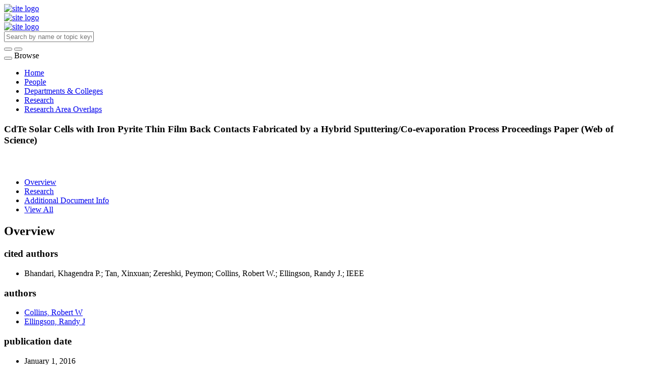

--- FILE ---
content_type: text/html;charset=UTF-8
request_url: https://scholars.utoledo.edu/display/pub-WOS000399818701091
body_size: 18745
content:


<!DOCTYPE html>
<html lang="en">
    <head>

<meta charset="utf-8" />
<!-- Google Chrome Frame open source plug-in brings Google Chrome's open web technologies and speedy JavaScript engine to Internet Explorer-->
<meta http-equiv="X-UA-Compatible" content="IE=edge,chrome=1">
<meta name="generator" content="VIVO 1.12.3-SNAPSHOT" />
<meta name="viewport" content="width=device-width, initial-scale=1">

<title>CdTe Solar Cells with Iron Pyrite Thin Film Back Contacts Fabricated by a Hybrid Sputtering/Co-evaporation Process</title>


<!-- vitro base styles (application-wide) -->
<link rel="stylesheet" href="/themes/utoledo/css/bootstrap.min.css" />
<link rel="stylesheet" href="/themes/utoledo/css/bootstrap-theme.css" />
<link rel="stylesheet" href="/themes/utoledo/css/theme-home.css" />
<link rel="stylesheet" href="/themes/utoledo/css/homepage.css" />
<link rel="stylesheet" href="/themes/utoledo/css/individual-home.css" />

<link rel="stylesheet" href="https://cdnjs.cloudflare.com/ajax/libs/font-awesome/4.7.0/css/font-awesome.min.css" />
<link rel="stylesheet" href="/themes/utoledo/css/jquery_plugins/magnific-popup.css?version=ac16" />
<link rel="stylesheet" href="/css/individual/individual-property-groups.css?version=9156" />
<link rel="stylesheet" href="/css/individual/individual-vivo.css?version=4a75" />


<!-- <link rel="stylesheet" href="/themes/utoledo/css/screen.css" /> -->

<script>
var i18nStrings = {
    allCapitalized: 'All',
};
</script>
<script type="text/javascript" src="/js/jquery-1.12.4.min.js"></script>
<script type="text/javascript" src="/js/jquery-migrate-1.4.1.js"></script>
<script type="text/javascript" src="/js/vitroUtils.js"></script>
<script src="/themes/utoledo/js/bootstrap.min.js"></script>

<!--[if lt IE 9]>
<script type="text/javascript" src="/js/html5.js"></script>
<![endif]-->

<script type="text/javascript" src="/js/wosUtils.js?version=f581"></script>
<script type="text/javascript" src="/js/amplify/amplify.store.min.js?version=9156"></script>
<script type="text/javascript" src="/js/jquery_plugins/qtip/jquery.qtip.min.js?version=9156"></script>
<script type="text/javascript" src="/js/tiny_mce/tiny_mce.js?version=9156"></script>
<script src="http://content.readcube.com/vivo/epdf_linker.js"></script>
<script type="text/javascript" src="/js/jquery_plugins/jquery.truncator.js?version=4a75"></script>

    <meta tag="citation_author" content="Collins, Robert W" />
<meta tag="citation_author" content="Ellingson, Randy J" />
<meta tag="citation_date" content="January 1, 2016" />
<meta tag="citation_firstpage" content="1425" />
<meta tag="citation_lastpage" content="1428" />

<!--[if (gte IE 6)&(lte IE 8)]>
<script type="text/javascript" src="/js/selectivizr.js"></script>
<![endif]-->

<link rel="alternate" type="application/rdf+xml" href="/individual/pub-WOS000399818701091/pub-WOS000399818701091.rdf" /> 

<link rel="shortcut icon" type="image/x-icon" href="/favicon.ico">
    </head>

    <body class="no-logo" onload="">

<header id="branding" role="banner">
	<div class="header">
		<div class="hgroup">
			<div class="container">
				<div class="row is-flex">
          <div class="col-md-6 col-sm-6 hidden-xs logo-sm is-flex">
          <div class="row">

						<a href="/"><img src="/themes/utoledo/images/UT_logo_header.svg" alt="site logo" /></a>
          </div>

					<div class="col-xs-12 visible-xs-block">
						<a href="/"><img src="/themes/utoledo/images/UT_logo_header.svg" alt="site logo" /></a>
					</div>
        </div>
        <div class="col-xs-12 visible-xs-block">
          <a href="/"><img src="/themes/utoledo/images/UT_logo_header.svg" alt="site logo" /></a>
        </div>

          <div class="col-md-12 col-sm-12 hidden-xs vcenter">
						<section id="search" role="region">
									<form
										class="navbar-form navbar-right"
										role="search"
										action="/search"
										method="post"
										name="search"
									>
										<div class="form-group">
											<input
												type="text"
												class="form-control search-vivo"
												name="querytext"
												value=""
                        aria-label="Input search terms"
                        placeholder="Search by name or topic keyword"
											>
										</div>

									<button type="submit" class="btn btn-default sympl-search hidden-xs" role="button" aria-label="submit search">
										<span class="glyphicon glyphicon-search" role="submit" aria-hidden="true"></span>
									</button>

									<button type="submit" class="btn btn-default btn-block sympl-search hidden-sm hidden-lg hidden-md" role="button" aria-label="submit search">
										<span class="glyphicon glyphicon-search" role="submit" aria-hidden="true"></span>
									</button>
								</form>
				    </section>

				</div>
			</div>
		</div>
	</div>
</header>

</header>


<div id="developerPanel" > </div>
<script>
    developerAjaxUrl = '/admin/developerAjax'
    developerCssLinks = ["/css/developer/developerPanel.css", "/js/jquery-ui/css/smoothness/jquery-ui-1.12.1.css"]
</script>





<nav class="navbar navbar-default navbar-static-top">
  <div class="container-fluid">
    <div class="navbar-header" data-toggle="collapse" data-target="#bs-example-navbar-collapse-1" aria-expanded="false">
      <button type="button" class="navbar-toggle collapsed">
        <span class="sr-only">Toggle navigation</span>
        <span class="icon-bar"></span>
        <span class="icon-bar"></span>
        <span class="icon-bar"></span>
      </button>
      <a class="navbar-brand hidden-sm hidden-md hidden-lg">Browse</a>
    </div>

    <!-- Collect the nav links, forms, and other content for toggling -->
    <div class="collapse navbar-collapse navbar-right" id="bs-example-navbar-collapse-1">
      <ul class="nav navbar-nav">

          <li>
            <a href="/" title="Home menu item"
              >
                Home
            </a>
          </li>
          <li>
            <a href="/people" title="People menu item"
              >
                People
            </a>
          </li>
          <li>
            <a href="/organizations" title="Departments & Colleges menu item"
              >
                Departments & Colleges
            </a>
          </li>
          <li>
            <a href="/research" title="Research menu item"
              >
                Research
            </a>
          </li>
          <li>
            <a href="/vis/capabilitymap" title="Research Area Overlaps menu item"
              >
                Research Area Overlaps
            </a>
          </li>



    </div><!-- /.navbar-collapse -->
  </div><!-- /.container-fluid -->
</nav>

<div class="container" role="main">

    <!--[if lte IE 8]>
    <noscript>
        <p class="ie-alert">This site uses HTML elements that are not recognized by Internet Explorer 8 and below in the absence of JavaScript. As a result, the site will not be rendered appropriately. To correct this, please either enable JavaScript, upgrade to Internet Explorer 9, or use another browser. Here are the <a href="http://www.enable-javascript.com"  title="java script instructions">instructions for enabling JavaScript in your web browser</a>.</p>
    </noscript>
    <![endif]-->


        










<script type="text/javascript">
$(document).ready(function() {
  $('.image-link').magnificPopup({
    type:'image',
    closeOnContentClick:'true'
    });
});
</script>








<div class="row">
	<div class="container">
		<div class="row">
			<div class="col-md-12 col-sm-12 col-xs-12">
				<section id="individual-intro" class="vcard" role="region" >

					<!-- start section individual-info -->
					<section id="individual-info"  role="region">


							
                

						<header class="individual-objectHeader">
								<h1 class="h2">
											<span class="class-icon glyphicon glyphicon-asterisk"></span>

    CdTe Solar Cells with Iron Pyrite Thin Film Back Contacts Fabricated by a Hybrid Sputtering/Co-evaporation Process

            <span class="display-title">Proceedings Paper (Web of Science)</span>
</h1>
						</header>
					</div> 								    <!-- Image stuff goes... here? -->
        <!-- And maybe... location??? -->
    





								<div class="col-md-12 col-sm-12 col-xs-12">
							    
    
    <div>
      <span class="tcbadge wos-cited-000399818701091">
          <canvas id="wos-count-000399818701091" width="25" height="25"></canvas>
      </span></a>
      <script>
        var urlsBase = '';
        processResource('000399818701091');
      </script>
    </div>

	<div class="pub-ids" id="wos-extra" style="display:inline">


	</div>


    
    <!--PREINDIVIDUAL OVERVIEW.FTL-->


    
        </section> <!-- #individual-info -->
    </section> <!-- #individual-intro -->
    <!--postindividual overiew ftl-->


								</div>
		</section> <!-- individual-info -->

			</section> <!-- individual-intro -->

		</div>
</div>
</div>


<!-- Property group menu or tabs -->

<!-- 3 -->

<div class="row individual-objects">
	<div class="col-md-12">
		<ul class="nav nav-tabs user-nav" role="tablist" id="individualNavTabs">
						<li id="overviewTab" role="presentation" class="active">
							<a
								href="#overview"
								aria-controls="Overview"
								role="tab"
								data-toggle="tab"
							>
									 Overview
							</a>
						</li>
						<li id="researchTab" role="presentation">
							<a
								href="#research"
								aria-controls="Research"
								role="tab"
								data-toggle="tab"
							>
								Research
							</a>
						</li>
						<li id="additional_document_infoTab" role="presentation">
							<a
								href="#additional_document_info"
								aria-controls="Additional Document Info"
								role="tab"
								data-toggle="tab"
							>
								Additional Document Info
							</a>
						</li>
					<li id="viewAllTab" role="presentation">
						<a
							href="#viewAll"
							aria-controls="View All"
							role="tab"
							data-toggle="tab"
						>
							View All
						</a></li>


		</ul>
</div>
	<div class="col-md-12">
		<div class="tab-content"  id="individualNavTabsContent">
					<div
						id="overview"
						class="tab-pane active"
						role="tabpanel"
					>

						 <h2 id="overview" pgroup="tabs" class="hidden">Overview</h2>
						<div id="overviewGroup">

		 <div class="panel panel-default">
			   <div class="panel-heading">
					<h3 id="authorList" title="" class="panel-title">cited authors   </h3>
				</div>
				<div class="panel-body">
					<ul class="list-unstyled property-list" role="list" id="authorList-noRangeClass-List" displayLimit="5">
    <li class="list-group-item listitem" role="listitem">


    	Bhandari, Khagendra P.; Tan, Xinxuan; Zereshki, Peymon; Collins, Robert W.; Ellingson, Randy J.; IEEE   
    </li>
					</ul>
				</div>
		  </div>
		 <div class="panel panel-default">
			   <div class="panel-heading">
					<h3 id="relatedBy" title="" class="panel-title">authors   </h3>
				</div>
				<div class="panel-body">
					<ul class="list-unstyled property-list" role="list" id="relatedBy-Authorship-List" displayLimit="5">
         <li class="list-group-item listitem" role="listitem">

        	<a href="/display/person-robert-collins" title="author name">Collins, Robert W</a>
                

    </li>
    <li class="list-group-item listitem" role="listitem">

        	<a href="/display/person-randy-ellingson" title="author name">Ellingson, Randy J</a>
                

    </li>

					</ul>
				</div>
		  </div>
		 <div class="panel panel-default">
			   <div class="panel-heading">
					<h3 id="dateTimeValue" title="" class="panel-title">publication date   </h3>
				</div>
				<div class="panel-body">
					<ul class="list-unstyled property-list" role="list" id="dateTimeValue-DateTimeValue-List" displayLimit="5">
         <li class="list-group-item listitem" role="listitem">
    January 1, 2016
                
    </li>

					</ul>
				</div>
		  </div>
		 <div class="panel panel-default">
			   <div class="panel-heading">
					<h3 id="ARG_2000028" title="" class="panel-title">webpage   </h3>
				</div>
				<div class="panel-body">
					<ul class="list-unstyled property-list" role="list" id="ARG_2000028-URL-List" displayLimit="5">
         <li class="list-group-item listitem" role="listitem">



    <a href="http://ws.isiknowledge.com/cps/openurl/service?url_ver=Z39.88-2004&rft_id=info:ut/WOS:000399818701091" title="link text">Web of Science</a>
    </li>

					</ul>
				</div>
		  </div>
		 <div class="panel panel-default">
			   <div class="panel-heading">
					<h3 id="hasPublicationVenue" title="" class="panel-title">published in   </h3>
				</div>
				<div class="panel-body">
					<ul class="list-unstyled property-list" role="list" id="hasPublicationVenue-noRangeClass-List" displayLimit="5">
         <li class="list-group-item listitem" role="listitem">

    	<a href="/display/venue-0160-8371" title="name">2012 IEEE 38TH PHOTOVOLTAIC SPECIALISTS CONFERENCE (PVSC), VOL 2</a>&nbsp; Book

    </li>

					</ul>
				</div>
		  </div>
						</div>
					</div> <!-- end property-group -->
					<div
						id="research"
						class="tab-pane "
						role="tabpanel"
					>

						 <h2 id="research" pgroup="tabs" class="hidden">Research</h2>
						<div id="researchGroup">

		 <div class="panel panel-default">
			   <div class="panel-heading">
					<h3 id="authorKeyword" title="" class="panel-title">author keyword   </h3>
				</div>
				<div class="panel-body">
					<ul class="list-unstyled property-list" role="list" id="authorKeyword-noRangeClass-List" displayLimit="5">
    <li class="list-group-item listitem" role="listitem">


    	CdTe   
    </li>
    <li class="list-group-item listitem" role="listitem">


    	FeS2   
    </li>
    <li class="list-group-item listitem" role="listitem">


    	co-evaporated   
    </li>
    <li class="list-group-item listitem" role="listitem">


    	iron pyrite   
    </li>
    <li class="list-group-item listitem" role="listitem">


    	sputtered   
    </li>
					</ul>
				</div>
		  </div>
		 <div class="panel panel-default">
			   <div class="panel-heading">
					<h3 id="hasCategory" title="" class="panel-title">category   </h3>
				</div>
				<div class="panel-body">
					<ul class="list-unstyled property-list" role="list" id="hasCategory-IAO_0000030-List" displayLimit="5">
         <li class="list-group-item listitem" role="listitem">

    	<a href="/display/wosc-physics-applied" title="name">PHYSICS, APPLIED</a>&nbsp; Category

    </li>

					</ul>
				</div>
		  </div>
						</div>
					</div> <!-- end property-group -->
					<div
						id="additional_document_info"
						class="tab-pane "
						role="tabpanel"
					>

						 <h2 id="additional_document_info" pgroup="tabs" class="hidden">Additional Document Info</h2>
						<div id="additional_document_infoGroup">

		 <div class="panel panel-default">
			   <div class="panel-heading">
					<h3 id="pageStart" title="" class="panel-title">start page   </h3>
				</div>
				<div class="panel-body">
					<ul class="list-unstyled property-list" role="list" id="pageStart-noRangeClass-List" displayLimit="1">
    <li class="list-group-item listitem" role="listitem">


    	1425 
                
    </li>
					</ul>
				</div>
		  </div>
		 <div class="panel panel-default">
			   <div class="panel-heading">
					<h3 id="pageEnd" title="" class="panel-title">end page   </h3>
				</div>
				<div class="panel-body">
					<ul class="list-unstyled property-list" role="list" id="pageEnd-noRangeClass-List" displayLimit="1">
    <li class="list-group-item listitem" role="listitem">


    	1428 
                
    </li>
					</ul>
				</div>
		  </div>
						</div>
					</div> <!-- end property-group -->
		</div>
	</div>
</div>

<script>
		var individualLocalName = "pub-WOS000399818701091";
  	var propertyGroupSize = "3"
</script>






	<script>
		var individualRdfUrl = '/individual/pub-WOS000399818701091/pub-WOS000399818701091.rdf';
	</script>
<script>
	var i18nStringsUriRdf = {
		shareProfileUri: 'share the URI for this profile',
		viewRDFProfile: 'view profile in RDF format',
		closeString: 'close'
	};
	var i18nStrings = {
		displayLess: 'less',
		displayMoreEllipsis: '... more',
		showMoreContent: 'show more content',
	};

</script>





<script type="text/javascript" src="/themes/utoledo/js/readers.js"></script>
<script type="text/javascript">
	i18n_confirmDelete = "Are you sure you want to delete this photo?"
</script>
<script>
var i18nStrings = {
    displayLess: 'less',
    displayMoreEllipsis: '... more',
    showMoreContent: 'show more content',
    verboseTurnOff: 'Turn off',
};
</script>







        </div></section></div>
	</div> 
</div> 
<footer role="contentinfo" class="footer">
	<div class="row">
		<div class="container">
			<div class="col-md-12">
				<nav role="navigation">
					<ul id="footer-nav" role="list">
						<li role="listitem">
							<a
								href="/about"
								title="About"
							>
								About
							</a>
						</li>



					</ul>
				</nav>

				<p class="copyright">
					      	&copy;2026

							 VIVO Project

						| <a
							class="terms"
							href="/termsOfUse"
							title="Terms of Use"
						>
							Terms of Use
						</a> |

					Powered by <a class="powered-by-vivo" href="http://vivoweb.org" target="_blank" title="Powered by VIVO"><strong>VIVO</strong></a> and the <a href="https://clarivate.com/products/web-of-science/" target="_blank">Web of Science</a> (&copy; 2026 Clarivate Analytics)

				</p>
			</div>
		</div>
	</div>
</footer>


<script type="text/javascript" src="/themes/utoledo/js/jquery_plugins/jquery.magnific-popup.js?version=ac16"></script>
<script type="text/javascript" src="/themes/utoledo/js/propertyGroupControls-bs.js?version=ac16"></script>
<script type="text/javascript" src="/js/imageUpload/imageUploadUtils.js?version=9156"></script>
<script type="text/javascript" src="/js/individual/moreLessController.js?version=9156"></script>
<script type="text/javascript" src="/themes/utoledo/js/individualUriRdf.js?version=0778"></script>
<script type="text/javascript" src="/js/jquery-ui/js/jquery-ui-1.12.1.min.js?version=9156"></script>
<script type="text/javascript" src="/js/individual/individualUtils.js?version=6cc9"></script>
<script type="text/javascript" src="https://d1bxh8uas1mnw7.cloudfront.net/assets/embed.js"></script>
<script type="text/javascript" src="/js/developer/developerPanel.js?version=5646"></script>
<script type="text/javascript" src="/js/developer/FileSaver.js?version=5646"></script>
<script defer type="text/javascript" src="/js/developer/translations.js?version=5646"></script>


    </body>
</html>
